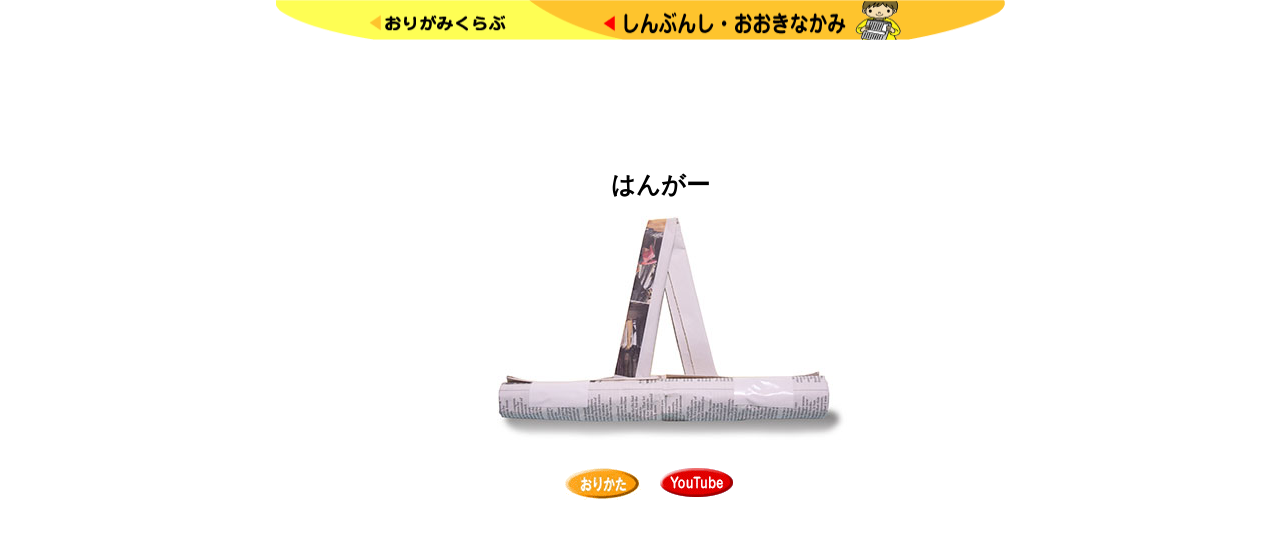

--- FILE ---
content_type: text/html
request_url: https://www.origami-club.com/newspaper/hanger/index.html
body_size: 1421
content:
<!DOCTYPE HTML PUBLIC "-//W3C//DTD HTML 4.0 Transitional//EN">
<HTML>
<HEAD>
<META name="GENERATOR" content="IBM HomePage Builder 2001 V5.0.2 for Windows">
<link rel="alternate" media="only screen and (max-width: 640px)" href="http://origami-mobile.com/newspaper/10-hanger/index.html">
<TITLE>�܂莆�E�n���K�[</TITLE>
<meta name="keywords" content="���S�C,���T�C�N��,�ÐV��,��|,�y�[�p�[�N���t�g,�Q�[��"/>
<meta name="description" content="�V�����ō�鎆�S�C" />
<LINK href="../../common.css" rel="stylesheet" type="text/css" media="all" />
<script>
  (function(i,s,o,g,r,a,m){i['GoogleAnalyticsObject']=r;i[r]=i[r]||function(){
  (i[r].q=i[r].q||[]).push(arguments)},i[r].l=1*new Date();a=s.createElement(o),
  m=s.getElementsByTagName(o)[0];a.async=1;a.src=g;m.parentNode.insertBefore(a,m)
  })(window,document,'script','//www.google-analytics.com/analytics.js','ga');

  ga('create', 'UA-45184807-1', 'origami-club.com');
  ga('send', 'pageview');

</script>

</HEAD>
<BODY>

<P align="center"><img src="../../image/ts-newspaper.gif" width="729" height="40" border="0" usemap="#Map">
  <map name="Map">
    <area shape="rect" coords="322,11,557,37" href="../index.html">
    <area shape="rect" coords="94,14,234,33" href="../../index.html">
  </map>
  <br>
  <BR>
  <script type="text/javascript"><!--
google_ad_client = "pub-6111978007214277";
/* 728x90, �쐬�ς� 09/12/30 */
google_ad_slot = "4552131614";
google_ad_width = 728;
google_ad_height = 90;
//-->
  </script>
  <script type="text/javascript"
src="https://pagead2.googlesyndication.com/pagead/show_ads.js">
  </script>
</P>
<CENTER>
<ul id="share-buttons">


<CENTER>
<TABLE>
  <TBODY>
    <TR>
      <TD height="39" colspan="3" align="center"><B><FONT size="+1"><FONT size="+2">�͂񂪁[</FONT></FONT></B></TD>
    </TR>
    <TR>
      <TD valign="bottom" align="center" colspan="3" height="221"><img src="index.jpg" width="374" height="252"></TD>
    </TR>
    <TR>
      <TD align="right" height="41" width="204"><A href="zu.html"><IMG src="../../image/diagram.gif" width="85" height="36" border="0"></A></TD>
      <TD height="41" width="5"></TD>
      <TD height="41" width="224"><a href="video.html"><img src="../../image/video.gif" width="80" height="36" border="0"></a><A href="anime-crane/index.html"></A></TD>
    </TR>
  </TBODY>
</TABLE><table width="600" border="0">
  <tbody>
    <tr>
      <td><script async src="//pagead2.googlesyndication.com/pagead/js/adsbygoogle.js"></script>
        <ins class="adsbygoogle"
     style="display:block"
     data-ad-format="autorelaxed"
     data-ad-client="ca-pub-6111978007214277"
     data-ad-slot="8849815330"></ins>
        <script>
     (adsbygoogle = window.adsbygoogle || []).push({});
          </script></td>
    </tr>
  </tbody>
</table></p>
</CENTER></BODY>
</HTML>


--- FILE ---
content_type: text/html; charset=utf-8
request_url: https://www.google.com/recaptcha/api2/aframe
body_size: 269
content:
<!DOCTYPE HTML><html><head><meta http-equiv="content-type" content="text/html; charset=UTF-8"></head><body><script nonce="FfLI4gfYqWz_5jAhgCjgYw">/** Anti-fraud and anti-abuse applications only. See google.com/recaptcha */ try{var clients={'sodar':'https://pagead2.googlesyndication.com/pagead/sodar?'};window.addEventListener("message",function(a){try{if(a.source===window.parent){var b=JSON.parse(a.data);var c=clients[b['id']];if(c){var d=document.createElement('img');d.src=c+b['params']+'&rc='+(localStorage.getItem("rc::a")?sessionStorage.getItem("rc::b"):"");window.document.body.appendChild(d);sessionStorage.setItem("rc::e",parseInt(sessionStorage.getItem("rc::e")||0)+1);localStorage.setItem("rc::h",'1769413552308');}}}catch(b){}});window.parent.postMessage("_grecaptcha_ready", "*");}catch(b){}</script></body></html>